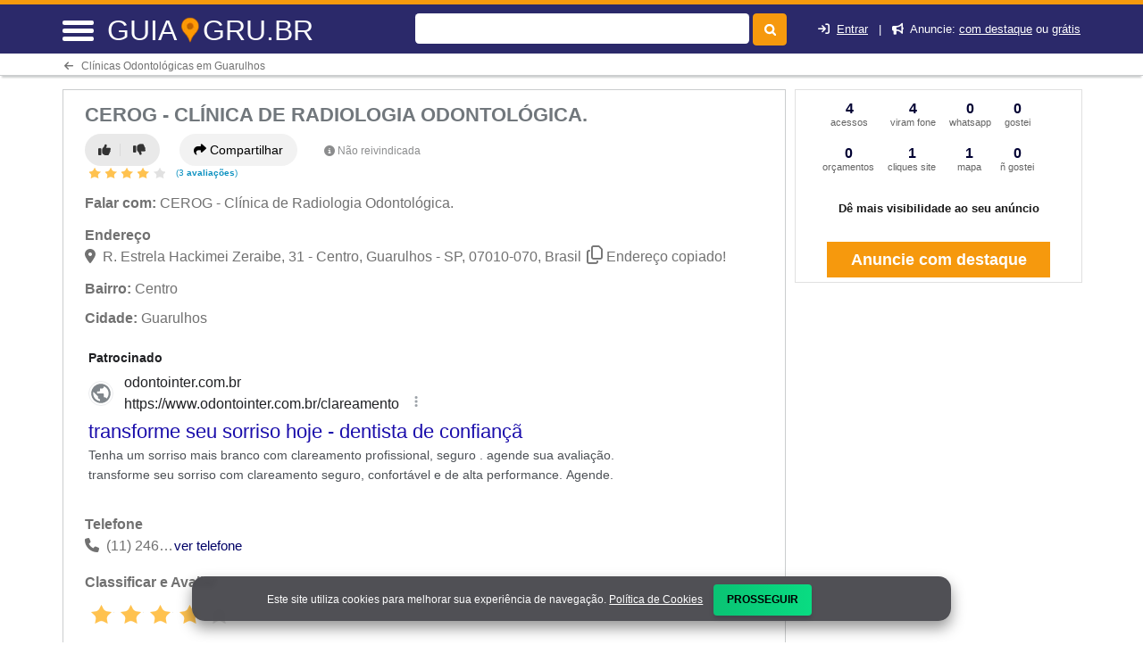

--- FILE ---
content_type: text/html; charset=UTF-8
request_url: https://syndicatedsearch.goog/afs/ads?sjk=YaheuFQdQzSI1bwq2%2B961A%3D%3D&adsafe=high&psid=3418734595&channel=3418734595&client=pub-5823210502176162&q=Cl%C3%ADnicas%20Odontol%C3%B3gicas&r=m&hl=pt&type=0&oe=UTF-8&ie=UTF-8&fexp=21404%2C17301431%2C17301432%2C17301436%2C17301266%2C72717107&format=n2&ad=n2&nocache=8111768456053612&num=0&output=uds_ads_only&v=3&preload=true&bsl=8&pac=0&u_his=2&u_tz=0&dt=1768456053626&u_w=1280&u_h=720&biw=1280&bih=720&psw=1280&psh=0&frm=0&uio=-&cont=miolo-468-ads&drt=0&jsid=csa&jsv=855242569&rurl=https%3A%2F%2Fguia.gru.br%2Fsobre%2Fcerog-clinica-de-radiologia-odontologica-guarulhos-sp
body_size: 11878
content:
<!doctype html><html lang="pt-BR"> <head> <style id="ssr-boilerplate">body{-webkit-text-size-adjust:100%; font-family:arial,sans-serif; margin:0;}.div{-webkit-box-flex:0 0; -webkit-flex-shrink:0; flex-shrink:0;max-width:100%;}.span:last-child, .div:last-child{-webkit-box-flex:1 0; -webkit-flex-shrink:1; flex-shrink:1;}.a{text-decoration:none; text-transform:none; color:inherit; display:inline-block;}.span{-webkit-box-flex:0 0; -webkit-flex-shrink:0; flex-shrink:0;display:inline-block; overflow:hidden; text-transform:none;}.img{border:none; max-width:100%; max-height:100%;}.i_{display:-ms-flexbox; display:-webkit-box; display:-webkit-flex; display:flex;-ms-flex-align:start; -webkit-box-align:start; -webkit-align-items:flex-start; align-items:flex-start;box-sizing:border-box; overflow:hidden;}.v_{-webkit-box-flex:1 0; -webkit-flex-shrink:1; flex-shrink:1;}.j_>span:last-child, .j_>div:last-child, .w_, .w_:last-child{-webkit-box-flex:0 0; -webkit-flex-shrink:0; flex-shrink:0;}.l_{-ms-overflow-style:none; scrollbar-width:none;}.l_::-webkit-scrollbar{display:none;}.s_{position:relative; display:inline-block;}.u_{position:absolute; top:0; left:0; height:100%; background-repeat:no-repeat; background-size:auto 100%;}.t_{display:block;}.r_{display:-ms-flexbox; display:-webkit-box; display:-webkit-flex; display:flex;-ms-flex-align:center; -webkit-box-align:center; -webkit-align-items:center; align-items:center;-ms-flex-pack:center; -webkit-box-pack:center; -webkit-justify-content:center; justify-content:center;}.q_{box-sizing:border-box; max-width:100%; max-height:100%; overflow:hidden;display:-ms-flexbox; display:-webkit-box; display:-webkit-flex; display:flex;-ms-flex-align:center; -webkit-box-align:center; -webkit-align-items:center; align-items:center;-ms-flex-pack:center; -webkit-box-pack:center; -webkit-justify-content:center; justify-content:center;}.n_{text-overflow:ellipsis; white-space:nowrap;}.p_{-ms-flex-negative:1; max-width: 100%;}.m_{overflow:hidden;}.o_{white-space:nowrap;}.x_{cursor:pointer;}.y_{display:none; position:absolute; z-index:1;}.k_>div:not(.y_) {display:-webkit-inline-box; display:-moz-inline-box; display:-ms-inline-flexbox; display:-webkit-inline-flex; display:inline-flex; vertical-align:middle;}.k_.topAlign>div{vertical-align:top;}.k_.centerAlign>div{vertical-align:middle;}.k_.bottomAlign>div{vertical-align:bottom;}.k_>span, .k_>a, .k_>img, .k_{display:inline; vertical-align:middle;}.si101:nth-of-type(5n+1) > .si141{border-left: #1f8a70 7px solid;}.rssAttrContainer ~ .si101:nth-of-type(5n+2) > .si141{border-left: #1f8a70 7px solid;}.si101:nth-of-type(5n+3) > .si141{border-left: #bedb39 7px solid;}.rssAttrContainer ~ .si101:nth-of-type(5n+4) > .si141{border-left: #bedb39 7px solid;}.si101:nth-of-type(5n+5) > .si141{border-left: #ffe11a 7px solid;}.rssAttrContainer ~ .si101:nth-of-type(5n+6) > .si141{border-left: #ffe11a 7px solid;}.si101:nth-of-type(5n+2) > .si141{border-left: #fd7400 7px solid;}.rssAttrContainer ~ .si101:nth-of-type(5n+3) > .si141{border-left: #fd7400 7px solid;}.si101:nth-of-type(5n+4) > .si141{border-left: #004358 7px solid;}.rssAttrContainer ~ .si101:nth-of-type(5n+5) > .si141{border-left: #004358 7px solid;}.z_{cursor:pointer;}.si130{display:inline; text-transform:inherit;}.flexAlignStart{-ms-flex-align:start; -webkit-box-align:start; -webkit-align-items:flex-start; align-items:flex-start;}.flexAlignBottom{-ms-flex-align:end; -webkit-box-align:end; -webkit-align-items:flex-end; align-items:flex-end;}.flexAlignCenter{-ms-flex-align:center; -webkit-box-align:center; -webkit-align-items:center; align-items:center;}.flexAlignStretch{-ms-flex-align:stretch; -webkit-box-align:stretch; -webkit-align-items:stretch; align-items:stretch;}.flexJustifyStart{-ms-flex-pack:start; -webkit-box-pack:start; -webkit-justify-content:flex-start; justify-content:flex-start;}.flexJustifyCenter{-ms-flex-pack:center; -webkit-box-pack:center; -webkit-justify-content:center; justify-content:center;}.flexJustifyEnd{-ms-flex-pack:end; -webkit-box-pack:end; -webkit-justify-content:flex-end; justify-content:flex-end;}</style>   <meta content="NOINDEX, NOFOLLOW" name="ROBOTS"> <meta content="telephone=no" name="format-detection"> <meta content="origin" name="referrer"> <title>Anúncios Google</title>   </head> <body>  <div id="adBlock">    </div> <div id="ssrab" style="display:none;"><style id="ssrs-slave-0">.si25{font-weight:700;border:0px solid ;font-size:14px;line-height:20px;margin-bottom:6px;color:#202124;}.si11{color:#70757a;}.si15{font-size:15px;color:#1A0DAB;}.si15:hover{text-decoration:underline;}.si14{margin-left:0px;margin-top:10px;}.si167{margin-top:6px;}.si1{color:#70757a;}.si28{font-size:16px;line-height:24px;margin-bottom:6px;color:#202124;}.si49{margin-bottom:2px;margin-right:8px;}.si27{font-size:22px;line-height:26px;color:#1a0dab;width:100%; -ms-flex-negative:1;-webkit-box-flex:1 0; -webkit-flex-shrink:1; flex-shrink:1;}.si27:hover{text-decoration:underline;}.si101{background-color:#ffffff;font-family:Arial,arial,sans-serif;font-size:14px;line-height:20px;padding-left:4px;padding-right:4px;padding-top:10px;color:#4d5156;}.si128{background-color:#e8eaed;height:1px;width:100%; -ms-flex-negative:1;-webkit-box-flex:1 0; -webkit-flex-shrink:1; flex-shrink:1;}div>div.si128:last-child{display:none;}.si71{font-size:20px;line-height:26px;color:#1a0dab;}.si71:hover{text-decoration:underline;}.si70{padding-bottom:14px;padding-left:20px;padding-right:20px;padding-top:0px;}.si130{font-weight:700;}.si2{padding-left:0px;padding-right:3px;}.si17{margin-bottom:2px;}.si19{color:#70757a;}.si18{color:#1a0dab;}.si18:hover{text-decoration:underline;}.si163{margin-right:8px;}.si69{max-width:104px;margin-left:8px;}.si102{border-radius:8px;}.si5{border-radius:8px;}.si165{width:100%; -ms-flex-negative:1;-webkit-box-flex:1 0; -webkit-flex-shrink:1; flex-shrink:1;}.si81{padding-right:8px;width:100%; -ms-flex-negative:1;-webkit-box-flex:1 0; -webkit-flex-shrink:1; flex-shrink:1;}.si29{font-size:14px;line-height:22px;max-width:600px;}.si151{font-size:22px;line-height:26px;padding-bottom:13px;padding-top:13px;color:#1a0dab;}.si178{height:21px;width:21px;}.si152{font-size:14px;line-height:20px;padding-top:10px;color:#4d5156;}.si103{height:24px;margin-right:16px;width:24px;}.si10{height:18px;margin-right:16px;width:18px;}.si148{padding-right:0px;}.si149{height:18px;padding-left:8px;width:30px;}.si32{margin-bottom:15px;width:100%; -ms-flex-negative:1;-webkit-box-flex:1 0; -webkit-flex-shrink:1; flex-shrink:1;}.si33{width:100%; -ms-flex-negative:1;-webkit-box-flex:1 0; -webkit-flex-shrink:1; flex-shrink:1;}.si35{height:100%;width:100%; -ms-flex-negative:1;-webkit-box-flex:1 0; -webkit-flex-shrink:1; flex-shrink:1;}.si36{height:100%;}.si38{height:48px;padding-bottom:10px;padding-right:12px;padding-top:10px;}.si39{border-radius:14px;border:1px solid #ECEDEF;height:28px;width:28px;}.si40{margin-bottom:0px;margin-left:0px;margin-right:0px;margin-top:0px;}.si41{height:100%;}.si47{height:100%;}.si51{height:100%;width:100%; -ms-flex-negative:1;-webkit-box-flex:1 0; -webkit-flex-shrink:1; flex-shrink:1;}.si91{margin-left:20px;}.si160{height:100%;margin-bottom:6px;}.si96{height:100%;padding-top:4px;}.si162{margin-top:6px;}.si179{border-radius:8px;max-height:231px;max-width:440px;margin-bottom:12px;margin-top:10px;}.si179 > .aa_{background-color:#000000; opacity:0.02999999932944775; bottom:0; top:0; right:0; left:0; position:absolute;}.y_{font-weight:400;background-color:#ffffff;border:1px solid #dddddd;font-family:sans-serif,arial,sans-serif;font-size:12px;line-height:12px;padding-bottom:5px;padding-left:5px;padding-right:5px;padding-top:5px;color:#666666;}.srSpaceChar{width:3px;}.srLink{}.srLink:hover{text-decoration:underline;}.si7{padding-bottom:3px;padding-left:6px;padding-right:4px;}.ctdRatingSpacer{width:3px;}.si16{padding-left:3px;padding-right:3px;}.sitelinksLeftColumn{padding-right:20px;}.sitelinksRightColumn{padding-left:20px;}.exp-sitelinks-container{padding-top:4px;}.priceExtensionChipsExpandoPriceHyphen{margin-left:5px;}.priceExtensionChipsPrice{margin-left:5px;margin-right:5px;}.promotionExtensionOccasion{font-weight:700;}.promotionExtensionLink{}.promotionExtensionLink:hover{text-decoration:underline;}</style><div id="ssrad-slave-0" data-csa-needs-processing="1" data-num-ads="1" class="parent_container"><div class="i_ div si135" style="-ms-flex-direction:column; -webkit-box-orient:vertical; -webkit-flex-direction:column; flex-direction:column;-ms-flex-pack:start; -webkit-box-pack:start; -webkit-justify-content:flex-start; justify-content:flex-start;-ms-flex-align:stretch; -webkit-box-align:stretch; -webkit-align-items:stretch; align-items:stretch;" data-ad-container="1"><div id="e1" class="i_ div clicktrackedAd_js si101" style="-ms-flex-direction:column; -webkit-box-orient:vertical; -webkit-flex-direction:column; flex-direction:column;"><div class="i_ div si32" style="-ms-flex-direction:row; -webkit-box-orient:horizontal; -webkit-flex-direction:row; flex-direction:row;-ms-flex-pack:start; -webkit-box-pack:start; -webkit-justify-content:flex-start; justify-content:flex-start;-ms-flex-align:stretch; -webkit-box-align:stretch; -webkit-align-items:stretch; align-items:stretch;"><div class="i_ div si33" style="-ms-flex-direction:column; -webkit-box-orient:vertical; -webkit-flex-direction:column; flex-direction:column;-ms-flex-pack:start; -webkit-box-pack:start; -webkit-justify-content:flex-start; justify-content:flex-start;-ms-flex-align:stretch; -webkit-box-align:stretch; -webkit-align-items:stretch; align-items:stretch;"><div class="i_ div si34 w_" style="-ms-flex-direction:row; -webkit-box-orient:horizontal; -webkit-flex-direction:row; flex-direction:row;"><span class="p_ si25 span">Patrocinado</span></div><div class="i_ div si28" style="-ms-flex-direction:row; -webkit-box-orient:horizontal; -webkit-flex-direction:row; flex-direction:row;"><div class="i_ div si35 v_" style="-ms-flex-direction:row; -webkit-box-orient:horizontal; -webkit-flex-direction:row; flex-direction:row;"><div class="i_ div si36" style="-ms-flex-direction:column; -webkit-box-orient:vertical; -webkit-flex-direction:column; flex-direction:column;-ms-flex-pack:center; -webkit-box-pack:center; -webkit-justify-content:center; justify-content:center;-ms-flex-align:stretch; -webkit-box-align:stretch; -webkit-align-items:stretch; align-items:stretch;"><div class="i_ div si37 v_" style="-ms-flex-direction:row; -webkit-box-orient:horizontal; -webkit-flex-direction:row; flex-direction:row;"><a href="https://syndicatedsearch.goog/aclk?sa=L&amp;pf=1&amp;ai=DChsSEwjgu5qX7IySAxUlXkcBHRHDKpoYACICCAEQABoCcXU&amp;co=1&amp;ase=2&amp;gclid=EAIaIQobChMI4Lual-yMkgMVJV5HAR0RwyqaEAAYASAAEgLTBfD_BwE&amp;cid=[base64]&amp;cce=2&amp;category=acrcp_v1_32&amp;sig=AOD64_39z6p0l7mOI38b-PFYt8YtKKqn5Q&amp;q&amp;nis=4&amp;adurl=https://www.odontointer.com.br?gad_source%3D5%26gad_campaignid%3D23322001131%26gclid%3DEAIaIQobChMI4Lual-yMkgMVJV5HAR0RwyqaEAAYASAAEgLTBfD_BwE" attributionsrc="" data-set-target="1" target="_top" class="i_ a si38 w_" style="-ms-flex-direction:column; -webkit-box-orient:vertical; -webkit-flex-direction:column; flex-direction:column;-ms-flex-pack:center; -webkit-box-pack:center; -webkit-justify-content:center; justify-content:center;-ms-flex-align:center; -webkit-box-align:center; -webkit-align-items:center; align-items:center;"><div class="i_ div si39" style="-ms-flex-direction:row; -webkit-box-orient:horizontal; -webkit-flex-direction:row; flex-direction:row;"><div class="div q_ si40"><img src="https://afs.googleusercontent.com/svg/larger-globe.svg?c=%2380868B" alt="" loading="lazy" class="img"></div></div></a><div class="i_ div si41" style="-ms-flex-direction:column; -webkit-box-orient:vertical; -webkit-flex-direction:column; flex-direction:column;-ms-flex-pack:center; -webkit-box-pack:center; -webkit-justify-content:center; justify-content:center;-ms-flex-align:stretch; -webkit-box-align:stretch; -webkit-align-items:stretch; align-items:stretch;"><a class="m_ n_ si42 a" data-lines="1" data-truncate="0" href="https://syndicatedsearch.goog/aclk?sa=L&amp;pf=1&amp;ai=DChsSEwjgu5qX7IySAxUlXkcBHRHDKpoYACICCAEQABoCcXU&amp;co=1&amp;ase=2&amp;gclid=EAIaIQobChMI4Lual-yMkgMVJV5HAR0RwyqaEAAYASAAEgLTBfD_BwE&amp;cid=[base64]&amp;cce=2&amp;category=acrcp_v1_32&amp;sig=AOD64_39z6p0l7mOI38b-PFYt8YtKKqn5Q&amp;q&amp;nis=4&amp;adurl=https://www.odontointer.com.br?gad_source%3D5%26gad_campaignid%3D23322001131%26gclid%3DEAIaIQobChMI4Lual-yMkgMVJV5HAR0RwyqaEAAYASAAEgLTBfD_BwE" attributionsrc="" data-set-target="1" target="_top">odontointer.com.br</a><div class="i_ div si43" style="-ms-flex-direction:row; -webkit-box-orient:horizontal; -webkit-flex-direction:row; flex-direction:row;"><a class="m_ n_ si44 v_ a" data-lines="1" data-truncate="0" href="https://syndicatedsearch.goog/aclk?sa=L&amp;pf=1&amp;ai=DChsSEwjgu5qX7IySAxUlXkcBHRHDKpoYACICCAEQABoCcXU&amp;co=1&amp;ase=2&amp;gclid=EAIaIQobChMI4Lual-yMkgMVJV5HAR0RwyqaEAAYASAAEgLTBfD_BwE&amp;cid=[base64]&amp;cce=2&amp;category=acrcp_v1_32&amp;sig=AOD64_39z6p0l7mOI38b-PFYt8YtKKqn5Q&amp;q&amp;nis=4&amp;adurl=https://www.odontointer.com.br?gad_source%3D5%26gad_campaignid%3D23322001131%26gclid%3DEAIaIQobChMI4Lual-yMkgMVJV5HAR0RwyqaEAAYASAAEgLTBfD_BwE" attributionsrc="" data-set-target="1" target="_top">https://www.odontointer.com.br/clareamento</a><div class="i_ div si45 w_" style="-ms-flex-direction:row; -webkit-box-orient:horizontal; -webkit-flex-direction:row; flex-direction:row;"><div class="i_ div w_" style="-ms-flex-direction:row; -webkit-box-orient:horizontal; -webkit-flex-direction:row; flex-direction:row;-ms-flex-pack:center; -webkit-box-pack:center; -webkit-justify-content:center; justify-content:center;-ms-flex-align:center; -webkit-box-align:center; -webkit-align-items:center; align-items:center;"><a href="https://adssettings.google.com/whythisad?source=afs_3p&amp;reasons=[base64]&amp;hl=pt-BR&amp;opi=122715837" data-notrack="true" data-set-target="1" target="_top" class="a q_ si149"><img src="https://www.google.com/images/afs/snowman.png" alt="" loading="lazy" class="img" data-pingback-type="wtac"></a></div></div></div></div></div></div></div><div class="i_ div si47 w_" style="-ms-flex-direction:row; -webkit-box-orient:horizontal; -webkit-flex-direction:row; flex-direction:row;-ms-flex-pack:center; -webkit-box-pack:center; -webkit-justify-content:center; justify-content:center;-ms-flex-align:center; -webkit-box-align:center; -webkit-align-items:center; align-items:center;"></div></div><div class="i_ div si49" style="-ms-flex-direction:column; -webkit-box-orient:vertical; -webkit-flex-direction:column; flex-direction:column;"><a class="p_ si27 a" href="https://syndicatedsearch.goog/aclk?sa=L&amp;pf=1&amp;ai=DChsSEwjgu5qX7IySAxUlXkcBHRHDKpoYACICCAEQABoCcXU&amp;co=1&amp;ase=2&amp;gclid=EAIaIQobChMI4Lual-yMkgMVJV5HAR0RwyqaEAAYASAAEgLTBfD_BwE&amp;cid=[base64]&amp;cce=2&amp;category=acrcp_v1_32&amp;sig=AOD64_39z6p0l7mOI38b-PFYt8YtKKqn5Q&amp;q&amp;nis=4&amp;adurl=https://www.odontointer.com.br?gad_source%3D5%26gad_campaignid%3D23322001131%26gclid%3DEAIaIQobChMI4Lual-yMkgMVJV5HAR0RwyqaEAAYASAAEgLTBfD_BwE" attributionsrc="" data-set-target="1" target="_top"><span data-lines="2" data-truncate="0" class="span" style="display: -webkit-box; -webkit-box-orient: vertical; overflow: hidden; -webkit-line-clamp: 2; ">transforme seu sorriso hoje - dentista de confiançã</span></a></div><div class="i_ div si50" style="-ms-flex-direction:row; -webkit-box-orient:horizontal; -webkit-flex-direction:row; flex-direction:row;-ms-flex-pack:start; -webkit-box-pack:start; -webkit-justify-content:flex-start; justify-content:flex-start;-ms-flex-align:stretch; -webkit-box-align:stretch; -webkit-align-items:stretch; align-items:stretch;"><div class="i_ div si51 v_" style="-ms-flex-direction:column; -webkit-box-orient:vertical; -webkit-flex-direction:column; flex-direction:column;"><div class="i_ div si165" style="-ms-flex-direction:row; -webkit-box-orient:horizontal; -webkit-flex-direction:row; flex-direction:row;"><div class="i_ div si81 v_" style="-ms-flex-direction:column; -webkit-box-orient:vertical; -webkit-flex-direction:column; flex-direction:column;"><span class="p_ si29 span"><span data-lines="4" data-truncate="0" class="span" style="display: -webkit-box; -webkit-box-orient: vertical; overflow: hidden; -webkit-line-clamp: 4; ">Tenha um sorriso mais branco com clareamento profissional, seguro . agende 
sua avaliação. transforme seu sorriso com clareamento seguro, confortável e 
de alta performance. Agende.</span></span></div></div></div></div></div></div></div><div class="i_ div si128" style="-ms-flex-direction:row; -webkit-box-orient:horizontal; -webkit-flex-direction:row; flex-direction:row;"></div></div></div></div> <script nonce="kRkOYoABuuBq1UrDWyiBag">window.AFS_AD_REQUEST_RETURN_TIME_ = Date.now();window.IS_GOOGLE_AFS_IFRAME_ = true;(function(){window.ad_json={"caps":[{"n":"queryId","v":"dn9oaeCoAaW8nboPkYar0Qk"}],"bg":{"i":"https://www.google.com/js/bg/V88ImSDOg1b-Ey3nzkrV4W67KqFgqGqLOhz7XlMESLs.js","p":"XcnmVQREZK2BAm/pvm0zvYQO+oCLD0SE0Krpz6mTgcbFMvmFHIeUN3CUbUtUOF04hDS3g0aj1UrPcNf9xG7sf6T5Q6HysBrAAUzJxIQDU2huTG+XdyMbVV2w76P0MkAnb8UxKBFoODfOQ0eKi93WTlPQazg3rIju6B/M4mjm/1etbqN20S8/UvuDPqryoPpydQ6mss0jm1TRnwUi6XpQUJxj/gdpGg1EIhpLBh+0I6tnAwEK+T9JuNK94OnZpruV/WVp3sEAO29K8YuAkM12+CU7llkMdXUahY7M2pxyjTqo0E3zNZhnTQ98Jd5bSZ5EfRDN3Tv6MzkFMkHF5NDrPo1i2Sm8+e6UnGg7MPkd1tNQAD9ES9KNv22NKlSyu+xxCMj05GwCksa2NzAr534+t4LKpjhqVqM8M800iecjtfqCFJv9j0hNjQWv0Ggi4raz8RS/ECHUJI09RjWX/nuV4VHXru6HJbyYG72MJUYPUzPw+29smYCZKiDu2HHhh3/fNYUK2e8iFq1L7SSJIFAHs2URKHLI9Pu6qDtlkY/wJX8rurQZFQeIvdL4a3C0Y4XSTJAdYSq5MPuTbURDkeAd0lRn4WxP50kM7kZ2XIcnVNQaSWVO0h3OSnKiaoG8kYvEi7mqWpr1/[base64]/XDrAwy2PCWdpWSsh5DGJvNqvc/aS8El4apO/oiMhmt7nP0T8iUWbjYxmr6xLDCiNcVBDMTxPT7sevaQizfb9o/Zc6dxGdAurtAGLRqiwGEIhQF8AAR21lVZKeOET31kSqilDqQcWyS5EbZ46DDEEc/[base64]/TvVIy66t1ZAfOGO0REzjiUi592t8wDDiOH5KEszDI3qanoIa8+HY7NPszoq8f4JAk2rRPloQHLW8aS6dzi6cn/Q2qZ0YQ3vrRTrV8koISnPUnxqbcc48mmOi5a+Y1l0DqDJmnyD/nlmGqDgJhUNt4qemxdJFWhZdsoQpswmvkVRwEymcxjuaziS/qT6qpKvubfB52ktNIV8v1iKVYeVF23GgkUwnZvOlN3Ri0H86+d2BEMHMozF6GFskIJP7n5N/Uk5P3DGE81o9BlSIAPOMGBdO9AnZFbSJD/U9jN5r6Mv6tAGZeEojJGfTUQDNHUnjYBveTIDj//vZkWOEgn5gaZly4c9H/cVQIsEmqZ3E9u0Bjv0EkxMWhLKhOWF2Gu173/4Ot/eDq6JanTILqdJRTUqQThiZvll/[base64]/KQLiqToqzCci4RQksPtTlGHky4N7rLOM7Hq7DBbKsGM9uw5Qf9AmwwX3vPbAYKwGGqQFzDtMvy5PiaT1qRvHV6BNeGo2/GsoTko6LyWfpmd/VBNKT0o2hjKWDC9SA99Rufh99TFH7aQT0P6MI4M5yCFFrR8ySxs5LQAVsFrMnTXkwgj6mfNc8B3BW3MvHLnD2byGoJeYw/N4Qu/YoySCJ5o9t5OxJk+GPiBin0w6hmXn+5b9t68fmni4ub7RD8eavmPp8Qx/9qmemyiRnOfilFWTlc98IZJYN8lCtQMs5//AwIgveqw5dsY9vYdArK/CkEqyyVmtNBM0qFWRiA4Cq9qje4ExsMVwo9aDhy6OUYaeD8Zhci6puyiLvxIf4GwOJ6/VzB0Oy3TNeS//[base64]/kNmRUIhNU5Ttg7tFMxqIXBDwtEqAM/zKoCW7CQzHDcncqoOLtXGCEY1TjDMO4Jitc/HS5qoSOuF1qJ/jAQm8U21iGfxp7dse44d2Fh+VjjoGm9WKcQqlP/jPosmRAM3/+j+lpBaojPXlPXudJXPEfgnv0l2mPau/l/kDnaIMhl1QXFvhPKeZaQnyTi/psd7Al70Md8WnHp2eH+Eninf3eOhecysh4fTXIbQw8EivbUANKveb0jrED2bq/AJnOkXQQMGnSAP88e3X2JzOTKTSq0c4xhLfjN7HIa059nVwGFbLGGQTGvN3HwJb0R2SmjZVOrUJOiJ2wj/YVbnG/ZaK+ClPoErrXhQshXD+KBWotP9PwVlGIJ3oEHSjiOool0ewIS9GG6t/4xdZywSYmz4BLtWK5mGiZvgkRhTbVD+hBe5onsmBZFsMXuhbtvGIP25Apo21Jxsb0gS628OJLNhUpsLraWt7RM1VEZZfqckrqPiP7h2DXK3LSsalNBHQKwvxdnjma6Iqj088Q8dNyrUlTPfUqvP2CQELCk3jLic9xPRL2s6OFU4RyWC7CFPeoe2NDX/DK9uCr4Gs7Vxu8E32HfArcSpiakigXtTkIopkh/E5w/SKJXUjdvRmL8mFVDAWAqDyCkUiNe9q3XxvMB0wHp9m3jkqFIG6Xv9JYg/lCsuIGxgv9gEapDKAzKnZS4g386DFGEUoQO7ILafPECxPa/6CJ1bFkQYoMX/TNFHStR6bE/[base64]/7yqLD20Nb2G6h0Zk5CKgXc78408A8OtGRJ9BgZyy11pLc6bXH6/ozJYNmVkul+LfWmDNi7Pd/DP8u6QF8zp6SKlaOYUvekaJIWG3UajuIHOEFdvqXGYNAGnAJohmQepPrZM3j30gu4Y9jwFVNYG11mas8df12TTBFnXEO/tfgOlLgRyheMy/jnhCQGrVrAfuds3HXUr/9dQYRCaXjEov20UingFHIBI2jcJZzvT7Hweah7e0Cqj3zBl0Uijlo+338jdLMUnrI3Eb9wGhOllw6+oSPIY5URH3bcsgA6DunXHnNw48UTgPfK0WPv7P0rP7GKUpxK/FXNCGpPROQih3yNbJ7ht3gSoVIUAUSEEYJ8Wi7zMeGw3cN3kjzeorOk5r/SFl+mOvnE1PejzgLLc3TPRTJD6WVvSaG4Om3uuqWzgWTBGEkJLdi0o06deO2C29C6FlOBI0XZON1XyqSXteQnZTZlRCpJSlzMtHQfsfXs1dZQH6JZ3fLskxSZ9dPY8gU7b4Ept7ZXvRCsCI/Om7Xc4piZ2/fNF5jwSFfEY992xZ3WOyhEfjo2Oaye4dC4DTpqaod3BkEf2j/p9Ma52buERtOZQhCjM+wS6BT6tqfIt8nQm1iS6QO/K5SNj5ENCJ0nUHV2jD+VIZ8lOh3AQfcUZasOSIdivcD6G5u77J1v/wo7J8XfAJO9ISoJwiwyXJcXiCb+WlL8oPbCBftJUZccCT62pSlKMiGrGzklEllZ/gOj7HNU74pxNSB5HMOfJu6NtLlTmH16PPtyVYGN9tadsGgG+os+Z0N6uSH46e7Sa+9jhQenqxe+YQ+YyvvQdWEWD9xESSZjJPKPXOkboc0ekeowNzXX85lekrd0KO/k4kOxzI4w+JVsQcq2BJ03KXVufKbNDsiJMXZb8ofhDS3ozECtjLLQFCiE5DpxmiBiu6uCubchvkKRFuaAxW640bIUcK6Mj7wsUhhqJTYd9INhu6ITn/5zgtHVRVuFokzVTNqROTC1kTLsaI6sTkdLeyA2tpLx3Y+G6SyhoeCcz9ffogTCO4J463eflikwj8BwkBtpW8IFfr+xTwW7Vmw9zLdavdxpEmm4r3tW9IbMRSCwrAToo76RERfsu4x25QG2fGrepiG0mBY/5pgAJ/[base64]/E01tjRgtW5QYZdsmeBkQcqF0KIPYKZuZlHFFDM1QRSZXKnoj6Mw/BmKLHWUQwakOwbul81io9HuyZXt+WoTMB3K37KDaJQ4lrYIFumpH9lBh8j7CzypGSrNhh/fyH5YYaGrUgyRhKHj2nZwNRGPe1p3EkKs8W/YC61B1I3y+PmB3bopaB6mc67BoFCwuSYoM3ai7RnUBFHyWsCpwWYLgNkLk83ec1lS4gRwAOuiOalU5y5yorcS/oTQiK5ohZq9g17i80f92/rysd6hGchskBN7s79hqbvsqC1RsANpYt/O4FKOL6BRypkz9tQ8wDx0pfHg7BM2ytncqcwcq9Rgw0Q7glpfiz9dscXf3vyGlCHlk5oUj2lNHBs+/69BXAM31bUHQ/aFEr6fhGah7KDUzEo5rZ0fMdj2nmyF72iyOLDAAii8aWsBgGAgB8h9AGVVoBwn4jdqlDZFExGBsikXwZtKw/FDzOyonJKwCPwKIxgwT8y7/YFXxs+XExhgPX8SIvTWX4VHjUhKhEfEf6XsgBdPK3+3d4BsOoQv+DUmdeiOSj68MqVtuyt7nTi7+wudSD6bSfy3rf9hY1s93N7rryomhjEOBgfMrUnQeqdX4aGNw0nc0rv9vHLq3mduqwk/q3Z/hdyyrFfNSCT2++8Gd2Py4dkbizrMtaAIOK4avRxkqns0YR+gudPyuRhqbWNKJpz/l+DMfDdGhpWb/n2lqHyXiPZv4GdZVNDSSE+AZKfMzM5/9FF0KVaHBlYo6YicFeB+WxrxGTHg13LrPydSLAPV42hEliScgwKXaiDaoKMWzAMXmMvKLLlTFAse5SFZ67zoonnrXft2jQR94S7RkiNMC1AyDi+AqJtv6Gv5JZilfdfoJkJ6qKBKsjkRJKnsFrFwvfkITHU/fUmv9fmQ/E+5u7dtVHUKiWtYL7RyGfNLvy49dpOK/fGCE11bvoZggf6qxbR4Qwisp0ITkVd/[base64]/g8NqPstLlXRiY7YU5kThW80eeZSNInl67NENVrvFIHeJXFBUogmYWIsvrylvooKDvDioXDY80YQ+TgWJplD5nMU+4ub8zci0UT/tqgmTNLKpfQ5sPXq7AD3Vu91I9LfK3biumuJqPLYO353Bpu2ZxnLnY8cbBs0F3ZymMWt2WhgvazWLnVTLjl1KOcf9aJh9xGRNVeibMFwhjZ/x38H8q/Fj+LNQKM/eJMN2bG31UvJC3MdupGmpgILsTDVVXL5xeoNsa/nJc+yw2U5axasFXVK0yMXe+Ujfim7rL00JSb12Wi62sQyyLlVzvzKFv7N9S5l9VgHVLtALzC4/bg1SL46jzVMksvf9KecGJ2PtJkE1j8BTpcCALnvn+jSTzoZMz6Yhtr5cbEdsg8MUa1OmRsEjIMJy/pYYkoJKIH6oQiDWxLylbNBYSzUHRjZNRiP9vD1Dbk00y1oAY1EnP/UnrmlBaFg8wOzAkFyqjSKOo6KrlZw2NKc2obierzGEo+7Woa8E6FFPgv3LVUwuRf5Z16zT3OKMRdOZ5NmA/mSKXHytbYJ6SwPgnPZIhgE0hCQqd2+zdLz/UkOhwh2pHzwbm9bKbU7h0H8NjF/VhBGryPtPuBy2yFiUfzSkKT7JNn5Y7pgVFE6A3MV0un4mUs9at63bCYcYWzWFzQrSZYlWQAsQz81hZNgExvP1iin0FozjcLX00XdysnqJmusaH3IXym2gDdyXv87bBMsI6pxewx6ZHNi/nBN78BFBYmwpDG8Ti/iK5CD2qNZ5DH4UbBHw/jnReooTgKC/MhmG+EUiAdwGiClLF1WrPwJrh1qa/VITPBtszCNZ0YNy4CzWd3bujw83Fs/Khj2VgFWwRP5SaEvFNZx/Ahc7AxRqObSzRF9BLxMLCYd9CegARtpGG1Z93yu73kyJZ0m7ahVxdDbjlOhEBBxrQ7ikbwXJoCDRwKEffrXULLWmsolLWHUvO1P6vpWHX4CmPZvK2s87/VnZVRDWpU1fI1fyaAEX76AG9w6kiS6A0lqHC39TK822X8xzEW6HntzbEULhBb25JTA3zxutn1MDyX5L5r5q3h7riNvzdRPtf/V3JAez+We3PBXYbbe0Zm8H7kNwH/LdG8A9PQPKEKPRVRFJF2teKmNSRbbJJGryAyhHu7ZEb7UxrpCFsQA8D/mb2u4PFObUjy4+xXqmPjNrH9S9z7wep4GKhfDBgkoC2S7IBpWQS1AUUaSunMG2lyBRIz+WzJeAUXYdNNvpAhkYCfmYqHfHSGPK84zrZqIMW+ZAhd2qIajdJZW0SPVvjrfrV0Yn1WLNPgvWyfBVDmEl3/+4eE3B4IhLh76rupIHvS8wkaUR/xp+6+9vXWlJ5AXl1LZyDhNrY6rSPcSTeJNxrspplYp9h6XHaApunR3GkoE8O6qonm0xb8OxinL3ZuWlq3NDGx03BPiCnxApPhOqS9XPErj1P3pEDZb+HqdQnbGtXH/iUFXH3iPHJzFQ9Vz4L0S3NPjX/WlTZqFeFGtboXnU5vABgJZ8PphWfzbkQ30BlvMrEpCj4Q4rvq6FiXxcqxrh5FD4rswccSr8dwAaqPksj3ocn4xA62MzCsk8KdgLQ6GEeXa7JPXSZWlZq7gMkot+8PiEDkOA6HBvfbPZnqLFMAlaOSN5giUIiTGGjdk8MFDf8mm2bwZtYKexVv5+UtoxOyIKpjti/+ujIIGJffwAiyLNB9mc5qJUb/FHrgsY33zfzlz7dZxbhgeTQreGqzR8JqllYRm0/c0SpR08ByGVpuEV/JsZfUvcpXrrU0parMEED3AwSCa1t4LCr5p9QjziaJqrQHBS3oIFNcvQmPjxwloEJc+qsZXvh0OanhnI0djz2VCv72NWphJepLDOM97dnXHCRc9soOvQDCgyUT5V6BVm8q0qRY1EgywcqFT37JE72jVRTC3bMRPkxO35U5t/ieHIA2ZMX05L/OinJxNe1uqwdx/Qwk9oV1preBoyBAK/0vso971+0MFroEVUubYYr11jT9zxhRMy3v1uOvJ/hwQLqgrN6J0S3catn0MT5r3eSOpX0xXufy51MI3GXxMp2mPV0+/2VjnrDpRwketUQ4yOagsuOTwmi5U/H1MyyCzawlJIhGd81c8j8Gpx8r9DZLcSse9XvM2zBXHQN0WrgF9dTg7FS+vQP0b16A5eO9XH9a0Wy/ZKcU5XYkj+kcbCOMNipRCyh6y4A3eEs2taaVOTF8SUcKaNW45bZUbcAfUrx839I8vaGPsfmKfGtTcUIgh6XTCROj897MYYFaW/h7P8MiLd0zd66qVvm8T5ZHQpaRL7oFxeOmDingPZM6Nil/vhJ/w/ahFfoSQHBpx+5BpJ84NmlCQ171qQ2x0KA5hRJIrtZVrs9a/PsLzb7KI+jQ4uxFqVyrNCrG2eV+qXsKSDl4UspGQgPloHpu1L3OpDmfusn0TAvFjw0bp3q8tWNprSQvjxN1wwJZE+zoaXo977kENKXVFC2LAO5nuoIikHeIwCnU47iLhq6Ls+o9BhewkoKs/oZmatwwb21N2YBySjx/HKS7dSLuoRXgOyeKplD+bTmZMdskQzzhjiA+t9TQech2CtDlI05u6uxAW6jKKyFXpy2pVh5D8ftxpU5HYjVAg40V0BLIny2kVZek2/cpSntg5EEAWoGx5Aph6w8rmSITJ0GLGTLwslmpLiqT8FnqNVyq5QK1Gdb+4sxFwyJdX5PecZKqVPnfOT8YHBUP5+bjxM/J4ZWC55NXua8l+ukEwnKaPX2SYqeN6usu1iSbiBEUVrcVQd+VEv7HZKL3kron0XxOuzxuGHgBhFjyLD5dgfQQcPTJUTL623eKwAG+EyjMXwiEwaFe5JqPciqV/PDQgT0Od1JuLL+LL7cP+t2RLCZ7mXlEmiNFdsWnjg7TadxEvQpstS36AYsD7WGCoB+Qb0TOTTOBqmugOxNafDqqBuEPk6Rsj+ND7qvzvsHUNt/47CiSkkv+w1Q1uTIJqAlUA19eEp6JU0msS+BR78L8DJSTdyuo3Q6JHxBCzzHVrpAgvXL7c09Dd3tqy/OCBkCvw2tn/7V5gHyUoN64sKkNqNlQybNJWxwteQuVZ5ednKxQfn2k3g5f6v13sQrnXqzmhCt0wYPndBe4naKm9S9ZMhC64WhGEFysZDUX2uC/aLmik+7ZZoa63isEEkjpQtk0hUx76D/6xsg2ywDcCg8jTPVnpG6LASPvBUg3ImxiFSqE+yP1tXAezamLjojK7ViEKI+ubRUgsPVKxo9DIpbfggm0nuCDXE12qvR697COKCDl/Dl6U7tUGxACJthPXy7p4eAAp0OMMKZ83eq9XkB89QsiP1D+zDFyfWfhDPKjGtErjTGMxdsAuYf1M9xkg8iLv9no6iLlbpAigvHhb8ahqfDj37n9I/l4CTXnQzywXlXJvGvNkzKjd7AIm0PgAhFZeW2ZYKw3lffSrkQ2PJFJHppjeN3IYmBH/movL8DmCLDMw8FFJ53QgaH6oUgSpMIYe0CIys1hDThzQYoMUdkAE+amS80x7gQeak4PT+usuxNLur10iC+2kp/JYeDPgLEnU0/Ij/RPpvrCFNS5VMbQt2xjLird5QxAh9bndbdrF5tBjKVesbld7jSGMTXWLOylRusBJ0Xp8X4e1P5U3DdUaOB+kqmSWm1NPBBHQrIdP76PXXlRGb8zGJ58DMIKJ41KFKElqt8daY/W3LU2C5/jp6qClx49Qge7yN0ZDkftDbozoxUbyb7iHRISnIppNAiHaNsydqvOVTorDpm9lPXCkIAXW3C5g5/8KN3dWm+gdTxJh9F1Kd4Cp158tipooxfJcMZL5e/rWUEF6RL95NspjlDZihZ+AIi4lNoHfMta+Ly4D2l+o35X9Tqxejs64hV2UtmI3RS76WnqZBZi4SmP33Vaq1s7VOuIMT/oo9G6X7wlyML0SLp3JRO7muS9gharnpXbYtdTz7o8pV5QcDOSoFeNAQR6chkIZUeHtO/VBzCub7KEDULMF64AjNWRYtWouVJabdQOPVgJflr/OcAuUXFvOOhZsDUbsCHAO0UDPemsBtykhtP8wKLF2XawdGlyOcWd+d/b8XXrTmFFLczMo3eXRKaW16dwJuyna9klFaWY9CGA+G2MDyQMR6+HnKB+lGzu2OHHsXv3azfMlHOf1aXvFndoIJwoQW7e/qniFUPIOEcrtGqIJTr2uYxAWtUAa5xNPMHpN9w/5stA4n1g64VxoSu33Iogqnvhj+j9tg27hMAAmCD6HOaMv75l0f/X6I2FwcczrNdfM/yzerDZUJJrchL206JcfJZ+3atAt+h5+7b/Q8B5Hwsnk50IspqiKjXLW4faptFI+yTRYMRkclD7FzgGZWjtUpjf4jHJhEK5JmIAoZXR2fHRVSG2fnLlmrI6jf1V/hBRpVjm3Pyd0qatdaunnLVbZX//cU6LD4X5/Y3fy6uYNnZOpvneZHpU8m0rWREztF3VjvE+N/XBJBS2fhsQMWpSgfL4b/JHpb1lOgekS/ea58A\u003d\u003d"},"gd":{"ff":{"fd":"swap","eiell":true,"pcsbs":"44","pcsbp":"8","esb":true},"cd":{"isi":true,"pid":"pub-5823210502176162","eawp":"partner-pub-5823210502176162","qi":"dn9oaeCoAaW8nboPkYar0Qk"},"pc":{},"dc":{"d":true}}};})();</script> <script src="/adsense/search/ads.js?pac=0" type="text/javascript" nonce="kRkOYoABuuBq1UrDWyiBag"></script>  </body> </html>

--- FILE ---
content_type: text/html
request_url: https://guia.gru.br/anuncie.html
body_size: 478
content:
<!doctype html>
<html lang="en">
 <head>
  <meta charset="UTF-8">
  <title></title>
 </head>
 <body>
 <div class="container">
	<div STYLE="width: 100%;">
		<button type="button" style="cursor:pinter;border: 0px;width: 100%;background-color: #f6990d;color: #ffffff;height: 40px;font-weight: bold;font-size: 18px;outline: none;" onClick="if (!window.__cfRLUnblockHandlers) return false; window.open('https://www.encontrabrasil.com.br/anuncie/', '_blank');" data-cf-modified-dd0986b47e205e079a3cd136-=""><i class="fa fa-search"></i> Saiba mais (&nbsp;<span style="color:#2b296a !important;font-weight:normal;">clique aqui</span>&nbsp;)</button>
	</div>
</div>
 <script src="/cdn-cgi/scripts/7d0fa10a/cloudflare-static/rocket-loader.min.js" data-cf-settings="dd0986b47e205e079a3cd136-|49" defer></script><script defer src="https://static.cloudflareinsights.com/beacon.min.js/vcd15cbe7772f49c399c6a5babf22c1241717689176015" integrity="sha512-ZpsOmlRQV6y907TI0dKBHq9Md29nnaEIPlkf84rnaERnq6zvWvPUqr2ft8M1aS28oN72PdrCzSjY4U6VaAw1EQ==" data-cf-beacon='{"version":"2024.11.0","token":"5c11eddd9b9a444da95303e130c38dd3","r":1,"server_timing":{"name":{"cfCacheStatus":true,"cfEdge":true,"cfExtPri":true,"cfL4":true,"cfOrigin":true,"cfSpeedBrain":true},"location_startswith":null}}' crossorigin="anonymous"></script>
</body>
</html>

--- FILE ---
content_type: text/html; charset=utf-8
request_url: https://guia.gru.br/monta_avalicaoestrela.php
body_size: -98
content:
<div class="specific_stars_half" style="width:190px;float:left;margin-left: 5px;"><ul title='Nota 4.0' class='star_rating star_rating_p specific_stars_box'><li class='star_rating_10'></li><li class='star_rating_10'></li><li class='star_rating_10'></li><li class='star_rating_10'></li><li class='star_rating_00'></li></ul><span class="reviews-number">
		&nbsp;<a class="link-blue" onClick="javascript:return montanotass(115856,1,1)" href="javascript:void(0);">
			(3&nbsp;<strong>avaliações</strong>)
		</a>
	</span></div>

--- FILE ---
content_type: text/html; charset=utf-8
request_url: https://guia.gru.br/monta_avalicaoestrelagrande.php
body_size: -122
content:
<p style="font-size:1em;margin-top:20px;"><strong>Classificar e Avaliar</strong></p>
<style>.star_ratingGrande_10{background-position: -300px 0px;}.star_ratingGrande_00{background-position: 0 0;}.star_ratingGrande_05{background-position: -150px 0px;}</style>
<div class="specific_stars_half" style="width:190px;float:left;margin-left: 5px;"><ul title='Nota 4.0' class='star_rating star_rating_p specific_stars_box'><li class='star_ratingGrande_10' style='height: 28px !important;width: 28px !important;'></li><li class='star_ratingGrande_10' style='height: 28px !important;width: 28px !important;'></li><li class='star_ratingGrande_10' style='height: 28px !important;width: 28px !important;'></li><li class='star_ratingGrande_10' style='height: 28px !important;width: 28px !important;'></li><li class='star_ratingGrande_00' style='height: 28px !important;width: 28px !important;'></li></ul></div>

--- FILE ---
content_type: text/html; charset=utf-8
request_url: https://guia.gru.br/montadadoslatitude.php
body_size: 42
content:
<div id="outrosprox" style="width:100%;"><div style="clear:both;"></div><div>
		<h3 style="margin:1%;padding:0px;margin-bottom:2%;margin-left:0px;margin-top:30px;">Locais Próximos - Onde Fica:</h3><p><a href="https://guia.gru.br/sobre/novafarma-farmacia-de-manipulacao-guarulhos-sp" title="Novafarma Farmacia De Manipulacao" style="color: ;">Novafarma Farmacia De Manipulacao</a>&nbsp;-&nbsp;<i style='font-size:1em;color:#7a7a7a'>0 Km de distância</i></p><p><a href="https://guia.gru.br/sobre/bora-bora-turismo-guarulhos-sp" title="Bora Bora Turismo" style="color: ;">Bora Bora Turismo</a>&nbsp;-&nbsp;<i style='font-size:1em;color:#7a7a7a'>2 Km de distância</i></p><p><a href="https://guia.gru.br/sobre/oral-sin-implantes-guarulhos-centro-guarulhos-sp" title="Oral Sin Implantes Guarulhos Centro" style="color: ;">Oral Sin Implantes Guarulhos Centro</a>&nbsp;-&nbsp;<i style='font-size:1em;color:#7a7a7a'>2 Km de distância</i></p><p><a href="https://guia.gru.br/sobre/bora-bora-turismo-guarulhos-sp-126667" title="Bora Bora Turismo" style="color: ;">Bora Bora Turismo</a>&nbsp;-&nbsp;<i style='font-size:1em;color:#7a7a7a'>2 Km de distância</i></p><p><a href="https://guia.gru.br/sobre/cafe-monik-guarulhos-sp" title="Cafe Monik" style="color: ;">Cafe Monik</a>&nbsp;-&nbsp;<i style='font-size:1em;color:#7a7a7a'>3 Km de distância</i></p></div></div>